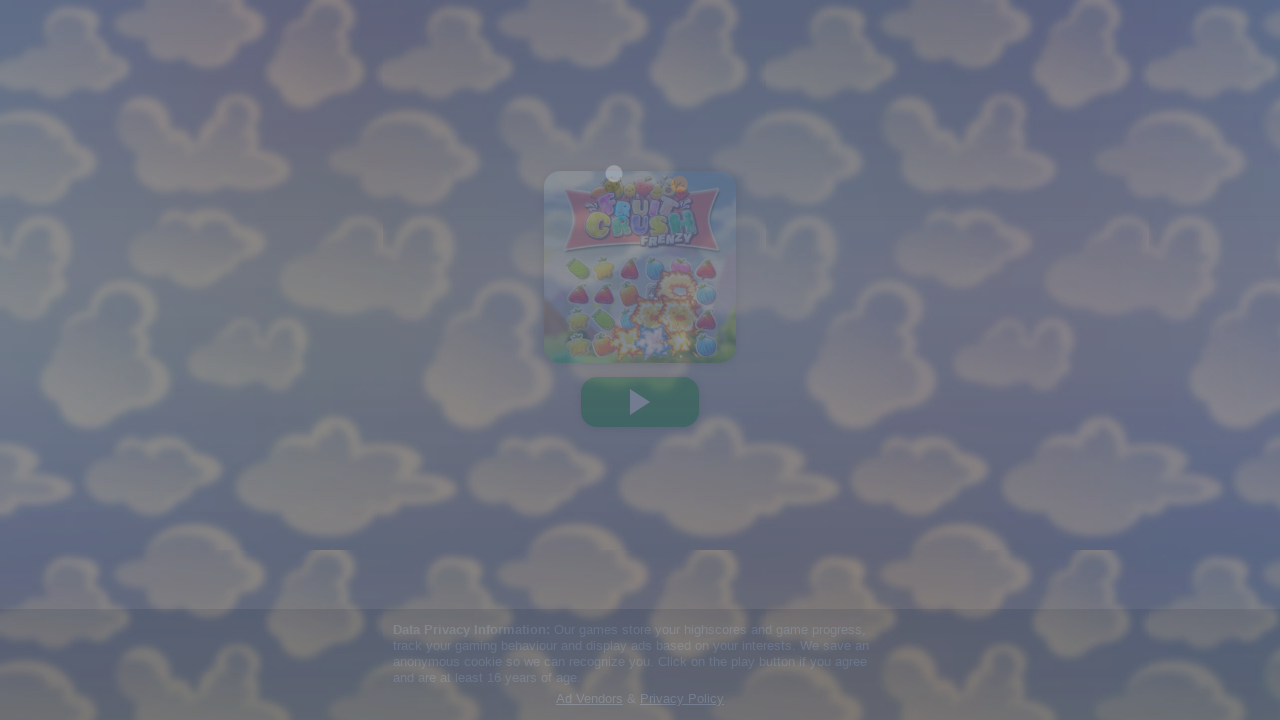

--- FILE ---
content_type: text/html
request_url: https://games.cdn.famobi.com/html5games/f/fruit-crush-frenzy/v070/?fg_domain=play.famobi.com&fg_aid=A-B9SY0&fg_uid=097e13b8-1c52-4ddc-9333-d839af38c9a4&fg_pid=e5f3a112-3d1d-4dd9-bee9-417c728c350f&fg_beat=610
body_size: 1667
content:
<!DOCTYPE html>
<html lang="en">
<head>
	<title>Fruit Crush Frenzy</title>
	<meta charset="utf-8">
	<meta name="apple-mobile-web-app-capable" content="no" />
	<meta name="viewport" content="initial-scale=1.0,maximum-scale=1.01, minimal-ui" />
	<style>
		body {
			margin: 0px;
			padding: 0px;
			width: 100%;
			background: url("images/bg.jpg");
		}

		canvas {
			-ms-touch-action: none;
			image-rendering: -o-crisp-edges;
			image-rendering: optimize-contrast;
			-ms-interpolation-mode: nearest-neighbor;
			-webkit-tap-highlight-color: rgba(0,0,0,0);
			-moz-tap-highlight-color: rgba(0,0,0,0);
			tap-highlight-color: rgba(0,0,0,0);
			user-select: none;
			-webkit-touch-callout: none;
			-webkit-user-select: none;
			-moz-user-select: none;
			-ms-user-select: none;
		}
	</style>

	<script>
		window.famobi_gameID = "fruit-crush-frenzy";
		window.famobi_gameJS = ['js/all.js',
			function() {
				extGameLoad();
			}
		];
		(function (document, url, fgJS, firstJS) {
			fgJS = document.createElement('script');
			firstJS = document.getElementsByTagName('script')[0];
			fgJS.src = url + encodeURIComponent(document.location.href);
			firstJS.parentNode.insertBefore(fgJS, firstJS);
		})(document, '/html5games/gameapi/v1.js?e=');
	</script>

</head>

	<body>
		<div id="canvas-wrapper" style="overflow:hidden; width:100%; height:100%; margin:0; padding:0; position:absolute;">
		   <canvas id="canvas" moz-opaque></canvas>
		</div>
	</body>
		   <script type="text/javascript">
	  function launchFullscreen(element) {

	  	return false;

		  element.style.backgroundColor = "black";
		  if(element.requestFullscreen) {
			element.requestFullscreen();
		  } else if(element.mozRequestFullScreen) {
			element.mozRequestFullScreen();
		  } else if(element.webkitRequestFullscreen) {
			element.webkitRequestFullscreen();
		  } else if(element.msRequestFullscreen) {
			element.msRequestFullscreen();
		  }
		}
	</script>
</html>


--- FILE ---
content_type: text/html
request_url: https://games.cdn.famobi.com/html5games/f/fruit-crush-frenzy/v070/?fg_domain=play.famobi.com&fg_aid=A-B9SY0&fg_uid=097e13b8-1c52-4ddc-9333-d839af38c9a4&fg_pid=e5f3a112-3d1d-4dd9-bee9-417c728c350f&fg_beat=806&original_ref=https%3A%2F%2Fgames.cdn.famobi.com%2Fhtml5games%2Ff%2Ffruit-crush-frenzy%2Fv070%2F%3Ffg_domain%3Dplay.famobi.com%26fg_aid%3DA-B9SY0%26fg_uid%3D097e13b8-1c52-4ddc-9333-d839af38c9a4%26fg_pid%3De5f3a112-3d1d-4dd9-bee9-417c728c350f%26fg_beat%3D610
body_size: 1666
content:
<!DOCTYPE html>
<html lang="en">
<head>
	<title>Fruit Crush Frenzy</title>
	<meta charset="utf-8">
	<meta name="apple-mobile-web-app-capable" content="no" />
	<meta name="viewport" content="initial-scale=1.0,maximum-scale=1.01, minimal-ui" />
	<style>
		body {
			margin: 0px;
			padding: 0px;
			width: 100%;
			background: url("images/bg.jpg");
		}

		canvas {
			-ms-touch-action: none;
			image-rendering: -o-crisp-edges;
			image-rendering: optimize-contrast;
			-ms-interpolation-mode: nearest-neighbor;
			-webkit-tap-highlight-color: rgba(0,0,0,0);
			-moz-tap-highlight-color: rgba(0,0,0,0);
			tap-highlight-color: rgba(0,0,0,0);
			user-select: none;
			-webkit-touch-callout: none;
			-webkit-user-select: none;
			-moz-user-select: none;
			-ms-user-select: none;
		}
	</style>

	<script>
		window.famobi_gameID = "fruit-crush-frenzy";
		window.famobi_gameJS = ['js/all.js',
			function() {
				extGameLoad();
			}
		];
		(function (document, url, fgJS, firstJS) {
			fgJS = document.createElement('script');
			firstJS = document.getElementsByTagName('script')[0];
			fgJS.src = url + encodeURIComponent(document.location.href);
			firstJS.parentNode.insertBefore(fgJS, firstJS);
		})(document, '/html5games/gameapi/v1.js?e=');
	</script>

</head>

	<body>
		<div id="canvas-wrapper" style="overflow:hidden; width:100%; height:100%; margin:0; padding:0; position:absolute;">
		   <canvas id="canvas" moz-opaque></canvas>
		</div>
	</body>
		   <script type="text/javascript">
	  function launchFullscreen(element) {

	  	return false;

		  element.style.backgroundColor = "black";
		  if(element.requestFullscreen) {
			element.requestFullscreen();
		  } else if(element.mozRequestFullScreen) {
			element.mozRequestFullScreen();
		  } else if(element.webkitRequestFullscreen) {
			element.webkitRequestFullscreen();
		  } else if(element.msRequestFullscreen) {
			element.msRequestFullscreen();
		  }
		}
	</script>
</html>
